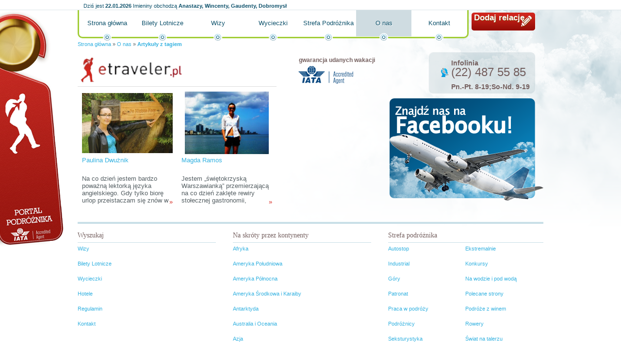

--- FILE ---
content_type: text/html; charset=utf-8
request_url: http://etraveler.pl/o-nas/redakcja%20brazylia,artykul_tag.html?ciastko=1
body_size: 3963
content:
<!DOCTYPE HTML PUBLIC "-//W3C//DTD HTML 4.01//EN" "http://www.w3.org/TR/html4/strict.dtd">
<html lang="pl">
  <head>
    <title>redakcja brazylia</title>
    <meta property="og:url" content="http://etraveler.pl/o-nas/redakcja%20brazylia,artykul_tag.html?ciastko=1">
    <meta property="og:locale" content="pl_PL">
    <meta property="og:site_name" content="Portal podróżniczy">
    <meta property="og:title" content="Artykuły z tagiem - Portal podróżniczy">
    <meta property="og:image" content="http://d.globalairline.webspiro.pl/k/r///ol/jk/z3gs4usss444gkgw048wkcs4ssw.200.png">
    <link rel="stylesheet" href="http://s.globalairline.webspiro.pl/o/css/debug.css?1768982400" type="text/css">
    <link rel="alternate" href="http://etraveler.pl/atom.xml" type="application/atom+xml">
    <link rel="stylesheet" href="http://s.globalairline.webspiro.pl/sk/_podstawowe/css/podstawowe.css?1666176035&amp;1768982400" type="text/css">
    <!--[if lt IE 8]><link rel="stylesheet" href="http://s.globalairline.webspiro.pl/sk/_podstawowe/css/podstawowe_ie7.css?1666176035&amp;1768982400" type="text/css"><![endif]-->
    <!--[if lt IE 7]><link rel="stylesheet" href="http://s.globalairline.webspiro.pl/sk/_podstawowe/css/podstawowe_ie6.css?1666176035&amp;1768982400" type="text/css"><![endif]-->
    <link rel="stylesheet" href="http://s.globalairline.webspiro.pl/sk/ei24/css/style.css?1666176035&amp;1768982400" type="text/css">
    <!--[if lt IE 8]><link rel="stylesheet" href="http://s.globalairline.webspiro.pl/sk/ei24/css/ie7.css?1666176035&amp;1768982400" type="text/css"><![endif]-->
    <!--[if lt IE 7]><link rel="stylesheet" href="http://s.globalairline.webspiro.pl/sk/ei24/css/ie6.css?1666176035&amp;1768982400" type="text/css"><![endif]-->
    <link rel="stylesheet" href="http://d.globalairline.webspiro.pl/k/r//css/4daee0d116f1da9f44060000.css?1666176035&amp;1768982400" type="text/css">
    <link rel="Shortcut icon" href="http://s.webgenerator24.pl/g/favico/ga.ico?1666176021" type="image/ico">
    <link rel="canonical" href="http://etraveler.pl/redakcja brazylia,artykul_tag.html">
    <script type="text/javascript">
        function GR() { return; }
        var oG_OSA = {'serwis': 'wg', 'sUrl': 'http://s.globalairline.webspiro.pl', 'dUrl': 'http://d.globalairline.webspiro.pl/k/r/', 'jezyk': 'pl_PL', debug: 0};
        var plista_data = {};
            </script>
    <script src="https://ajax.googleapis.com/ajax/libs/jquery/1.6.1/jquery.min.js" type="text/javascript"></script><script type="text/javascript">if(GR&&!GR.DOM){jQuery=jQuery.noConflict(true);}</script>    <script src="http://s.globalairline.webspiro.pl/o/js/osnowa.js?new=1&amp;http://s.globalairline.webspiro.pl/o/js/osnowa.js?new=1" type="text/javascript"></script>
    <script src="http://s.globalairline.webspiro.pl/o/js/cgr/localization.js?1666176035&amp;http://s.globalairline.webspiro.pl/o/js/cgr/localization.js?1666176035" type="text/javascript"></script>

    <meta http-equiv="Content-Type" content="text/html; charset=utf-8">
  <meta name="robots" content="index,follow">

  </head>
  <body id="a2" class="s4e1e72e1b564dad51e340100 k1_o-nas k_artykul_tag">
    

    <div id="kontener">
      <div id="naglowek">
        <div class="blok">      <div id="m4ef272b69a22ddd26c000000" class="boks mBbcodeHtml">
    <div class="tresc">
      <p><a title="" href="http://etraveler.pl/">Portal podróżnika</a></p>

  </div>
      </div>


    <div id="m4e55e334b564da0b19000000" class="boks mImieninyImieniny">
    <div class="tresc">
          <p class='data'>
      <span>Dziś jest</span>
      <strong>22.01.2026</strong>
    </p>
  
      <p class='imieniny'>
      <span>Imieniny obchodzą</span>
      <strong>Anastazy, Wincenty, Gaudenty, Dobromysł</strong>
    </p>
  
  </div>
      </div>


      <div id="m4efce014b564daa322000000" class="boks mBbcodeHtml">
    <div class="tresc">
      <p><a title="" href="http://etraveler.pl/strefa-pisania/">Dodaj relację</a></p>

  </div>
      </div>


    <div id="m4fc4801a9a22ddf921000000" class="boks mMenuPoziome">
    <div class="tresc">
        <ul>
                              <li class=""><a href="/">Strona główna</a></li>
                              <li class=""><a href="/bilety-lotnicze/">Bilety Lotnicze</a></li>
                              <li class=""><a href="/wizy/">Wizy</a></li>
                              <li class=""><a href="/wycieczki/">Wycieczki</a></li>
                              <li class=""><a href="/strefa-podroznika/">Strefa Podróżnika</a></li>
                              <li class=" aktywny"><a href="/o-nas/">O nas</a></li>
                              <li class=""><a href="/kontakt/">Kontakt</a></li>
    
  </ul>

  </div>
      </div>


    <div id="m4e54c2e2fbaeddd002000000" class="boks mBreadcrumbBreadcrumb">
    <div class="tresc">
        <p>
          <a href="/">Strona główna</a>
      <span> &raquo; </span>
                        <a href="/o-nas/">O nas</a>
          <span> &raquo; </span>
                                <a href=""><strong>Artykuły z tagiem</strong></a>
              
      </p>

  </div>
      </div>


</div>
      </div>
      <div id="kontent">
        <div id="k1">
          <div class="blok">
                  <div id="m4eeef3cab564da4855000000" class="boks mBbcodeHtml">
    <div class="tresc">
      <p class="bbcLeft"><a title="" href="http://etraveler.pl"><img alt="Portal podróżniczy etraveler.pl" width="223" height="59" src="http://d.globalairline.webspiro.pl/k/r///ol/jk/z3gs4usss444gkgw048wkcs4ssw.200.png"></a></p><p class="bbcRight"><strong>gwarancja udanych wakacji</strong><br><img alt="Accredited Agent" width="113" height="37" src="http://d.globalairline.webspiro.pl/k/r///rj/7h/3bp5on408ss8g04g4gogkg8wkk8.120.png"></p>

  </div>
      </div>


    <div id="m4e1e72e1b564dad51e370100" class="boks mMaterialListaZajawek mMaterialListaZajawek3kolumny">
    <div class="tresc">
    <div id="m4e1e72e1b564dad51e370100-strona">
<ul class="lista">
                                  <li class="">
              <div class="zdjecie">
          <a title="Paulina Dwużnik" href="./paulina-dwuznik,artykul.html?material_id=4e2d762b16f1da1647010000"><img src="http://d.globalairline.webspiro.pl/k/r//sv/do/7l2tlyosk04oskkkoookwgk44cw.1000.JPG" alt="Paulina Dwużnik"></a>
        </div>
            <h3 class="tytul"><a title="Paulina Dwużnik" href="./paulina-dwuznik,artykul.html?material_id=4e2d762b16f1da1647010000">Paulina Dwużnik</a></h3>
      <p class="autor"><span>Autor: </span><strong>Paulina Dwużnik</strong></p>
      <p class="data"><span>Data publikacji: </span><strong>25.07.2011<span class="godzina"> 15:56</span></strong></p>
              <p class="liczbaOdwiedzin"><span>Liczba odwiedzin: </span><strong>215762</strong></p>
      <p class="zajawka">Na co dzień jestem bardzo poważną lektorką języka angielskiego. Gdy tylko biorę urlop przeistaczam się znów w ciekawską uczennicę i robię się zupełnie niepoważna, a przy okazji ciągle mnie coś zaskakuje. Uwielbiam zwiedzać mało znane zakątki, odkrywać mało popularne wyspy i stawiać sobie ambitne wyzwania. 
 <a title="Paulina Dwużnik" href="./paulina-dwuznik,artykul.html?material_id=4e2d762b16f1da1647010000" class="wiecej" rel="nofollow">&raquo;</a></p>
                              </li>
                                      <li class="">
              <div class="zdjecie">
          <a title="Magda Ramos" href="./magda-ramos,artykul.html?material_id=4e27e58e9a22dd6c44000000"><img src="http://d.globalairline.webspiro.pl/k/r//o7/jg/xa59xeokco4wkoc0sws84co4og8.1000.jpg" alt="Magda Ramos"></a>
        </div>
            <h3 class="tytul"><a title="Magda Ramos" href="./magda-ramos,artykul.html?material_id=4e27e58e9a22dd6c44000000">Magda Ramos</a></h3>
      <p class="autor"><span>Autor: </span><strong>Magda Ramos</strong></p>
      <p class="data"><span>Data publikacji: </span><strong>21.07.2011<span class="godzina"> 10:38</span></strong></p>
              <p class="liczbaOdwiedzin"><span>Liczba odwiedzin: </span><strong>231890</strong></p>
      <p class="zajawka">Jestem „świętokrzyską Warszawianką” przemierzającą na co dzień zaklęte rewiry stołecznej gastronomii, zwłaszcza wypełnionych winem i ostrą papryką piwnic węgierskich, absolwentką dziennikarstwa i kulturoznawstwa, zafascynowaną szeroko pojętą kulturą latynoamerykańską, począwszy od jej historii i języka, aż po przyjemność jedzenia, picia i świętowania.  <a title="Magda Ramos" href="./magda-ramos,artykul.html?material_id=4e27e58e9a22dd6c44000000" class="wiecej" rel="nofollow">&raquo;</a></p>
                              </li>
      
</ul>
</div>
              
  
  </div>
      </div>


          </div>
        </div>
        <div id="k2">
          <div class="blok">
                  <div id="m4eefa8249a22dd516c000000" class="boks mBbcodeHtml">
    <div class="tresc">
      <p><strong>Infolinia</strong>(22) 487 55 85</p><p class="bbcLeft"><strong>Pn.-Pt. 8-19;So-Nd. 9-19</strong></p>

  </div>
      </div>


        <div id="m4e54b815b564da8b6b010000" class="boks mWidgetWidget">
    <div class="tresc">
      <script src="http://connect.facebook.net/pl_PL/all.js#xfbml=1"></script><fb:like href="http://www.facebook.com/pages/etravelerpl/176216369074145" send="true" width="316" show_faces="true" font="arial" layout="standard" action="like" colorscheme="light"></fb:like> 
  
  </div>
      </div>


          </div>
        </div>
      </div>
      <div id="stopka">
        <div class="blok">
              <div id="m4ef03043b564dadd7c000000" class="boks mMenuPoziome">
    <div class="tresc">
          <h2>Wyszukaj</h2>
    <ul>
                              <li class=""><a href="/wizy/">Wizy</a></li>
                              <li class=""><a href="/bilety-lotnicze/">Bilety Lotnicze</a></li>
                              <li class=""><a href="/wycieczki/">Wycieczki</a></li>
                              <li class=""><a href="/hotele/">Hotele</a></li>
                              <li class=""><a href="/regulamin/">Regulamin</a></li>
                              <li class=""><a href="/kontakt/">Kontakt</a></li>
    
  </ul>

  </div>
      </div>


    <div id="m4ef030899a22dd0802000000" class="boks mMenuPoziome">
    <div class="tresc">
          <h2>Na skróty przez kontynenty</h2>
    <ul>
                              <li class=""><a href="/strefa-podroznika/afryka/">Afryka</a></li>
                              <li class=""><a href="/strefa-podroznika/ameryka-poludniowa/">Ameryka Południowa</a></li>
                              <li class=""><a href="/strefa-podroznika/ameryka-polnocna/">Ameryka Północna</a></li>
                              <li class=""><a href="/strefa-podroznika/ameryka-srodkowa-i-karaiby/">Ameryka Środkowa i Karaiby</a></li>
                              <li class=""><a href="/strefa-podroznika/antarktyda/">Antarktyda</a></li>
                              <li class=""><a href="/strefa-podroznika/australia-i-oceania/">Australia i Oceania</a></li>
                              <li class=""><a href="/strefa-podroznika/azja/">Azja</a></li>
                              <li class=""><a href="/strefa-podroznika/europa/">Europa</a></li>
    
  </ul>

  </div>
      </div>


    <div id="m4db68ddbb564daac38000000" class="boks mMenuPoziome">
    <div class="tresc">
          <h2>Strefa podróżnika</h2>
    <ul>
                              <li class=""><a href="/strefa-podroznika/autostop/">Autostop</a></li>
                              <li class=""><a href="/strefa-podroznika/ekstremalnie/">Ekstremalnie</a></li>
                              <li class=""><a href="/strefa-podroznika/industrial/">Industrial</a></li>
                              <li class=""><a href="/strefa-podroznika/konkursy/">Konkursy</a></li>
                              <li class=""><a href="/strefa-podroznika/gory/">Góry</a></li>
                              <li class=""><a href="/strefa-podroznika/na-wodzie-i-pod-woda/">Na wodzie i pod wodą</a></li>
                              <li class=""><a href="/strefa-podroznika/patronat/">Patronat</a></li>
                              <li class=""><a href="/strefa-podroznika/polecane-strony/">Polecane strony</a></li>
                              <li class=""><a href="/strefa-podroznika/praca-w-podrozy/">Praca w podróży</a></li>
                              <li class=""><a href="/strefa-podroznika/podroze-z-winem/">Podróże z winem</a></li>
                              <li class=""><a href="/strefa-podroznika/podroznicy/">Podróżnicy</a></li>
                              <li class=""><a href="/strefa-podroznika/rowery/">Rowery</a></li>
                              <li class=""><a href="/strefa-podroznika/seksturystyka/">Seksturystyka</a></li>
                              <li class=""><a href="/strefa-podroznika/swiat-na-talerzu/">Świat na talerzu</a></li>
                              <li class=""><a href="/strefa-podroznika/turystyka-religijna/">Turystyka religijna</a></li>
                              <li class=""><a href="/strefa-podroznika/turystyka-zakupowa/">Turystyka zakupowa</a></li>
                              <li class=""><a href="/strefa-podroznika/turystyka-zdrowotna/">Turystyka zdrowotna</a></li>
                              <li class=""><a href="/strefa-podroznika/wolontariat/">Wolontariat</a></li>
                              <li class=""><a href="/strefa-podroznika/zainspiruj-sie/">Zainspiruj się!</a></li>
    
  </ul>

  </div>
      </div>


      <div id="m4ef10925fbaedd8c1f000000" class="boks mBbcodeHtml">
    <div class="tresc">
      

  </div>
      </div>



          <p>
  Powered by Webspiro.
</p>

        </div>
      </div>
    </div>
    <div id="fb-root"></div>
  <script type="text/javascript">
  var _gaq = _gaq || [];
  (function(serwisSeoGoogleAnalytics, stronaSeoGoogleAnalytics,serwisGaq,stronaGaq) {
      var dodajParametryGaq = function(parametry) {
          jQuery.each(parametry, function(i, param) {
              param = param.split(',');
              jQuery.each(param, function(klucz, wartosc) {
                  if (wartosc === 'true' || wartosc === 'false') {
                      param[klucz] = Boolean(wartosc);
                  } else if(!isNaN(wartosc)) {
                      param[klucz] = parseInt(wartosc);
                  }
              });
              _gaq.push(param);
          });
      };
      _gaq.push(['_setAccount', serwisSeoGoogleAnalytics]);
      dodajParametryGaq(serwisGaq);
      _gaq.push(['_trackPageview']);
      if (stronaSeoGoogleAnalytics) {
          _gaq.push(['podstrona._setAccount', stronaSeoGoogleAnalytics]);
          dodajParametryGaq(stronaGaq);
          _gaq.push(['podstrona._trackPageview']);
      }
      var ga = document.createElement('script'); ga.type = 'text/javascript'; ga.async = true;
      ga.src = ('https:' == document.location.protocol ? 'https://ssl' : 'http://www') + '.google-analytics.com/ga.js';
      var s = document.getElementsByTagName('script')[0]; s.parentNode.insertBefore(ga, s);
  })('UA-20655649-1', '',[],[]);
</script>



  </body>
</html>
